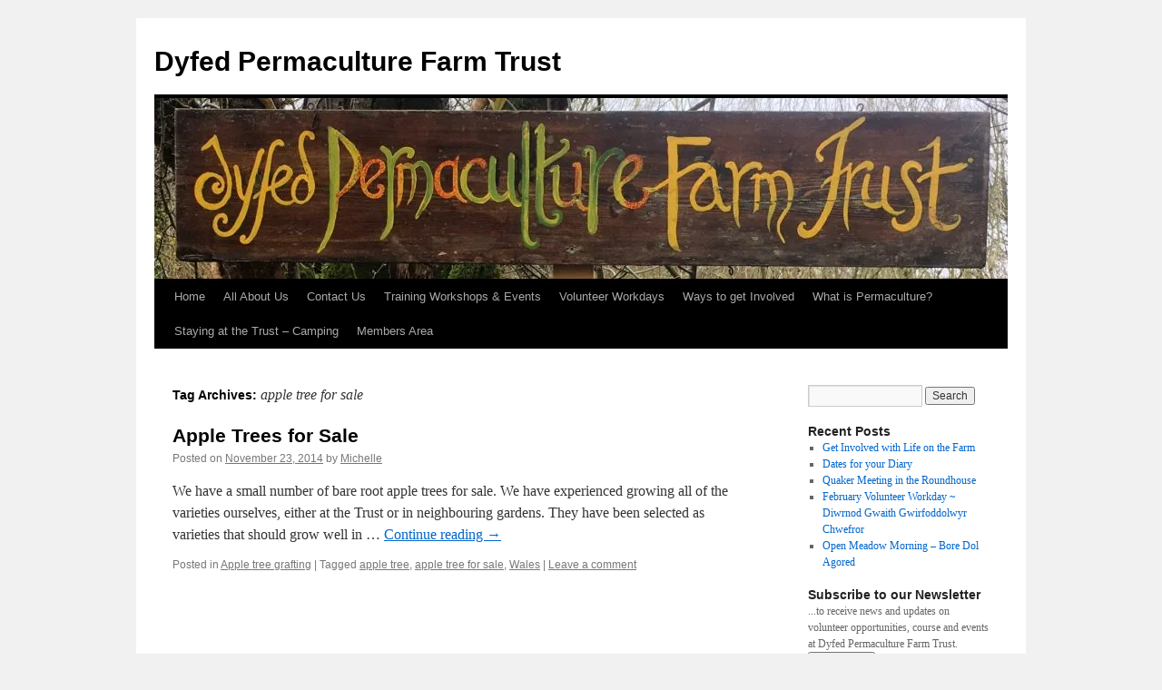

--- FILE ---
content_type: text/html; charset=UTF-8
request_url: https://dyfedpermaculturefarmtrust.org.uk/tag/apple-tree-for-sale/
body_size: 10225
content:
<!DOCTYPE html>
<html lang="en-US">
<head>
<meta charset="UTF-8" />
<title>
apple tree for sale | Dyfed Permaculture Farm Trust	</title>
<link rel="profile" href="https://gmpg.org/xfn/11" />
<link rel="stylesheet" type="text/css" media="all" href="https://dyfedpermaculturefarmtrust.org.uk/wp-content/themes/twentyten/style.css?ver=20251202" />
<link rel="pingback" href="https://dyfedpermaculturefarmtrust.org.uk/xmlrpc.php">
<meta name='robots' content='max-image-preview:large' />
<link rel='dns-prefetch' href='//secure.gravatar.com' />
<link rel='dns-prefetch' href='//stats.wp.com' />
<link rel='dns-prefetch' href='//v0.wordpress.com' />
<link rel='preconnect' href='//i0.wp.com' />
<link rel="alternate" type="application/rss+xml" title="Dyfed Permaculture Farm Trust &raquo; Feed" href="https://dyfedpermaculturefarmtrust.org.uk/feed/" />
<link rel="alternate" type="application/rss+xml" title="Dyfed Permaculture Farm Trust &raquo; Comments Feed" href="https://dyfedpermaculturefarmtrust.org.uk/comments/feed/" />
<link rel="alternate" type="application/rss+xml" title="Dyfed Permaculture Farm Trust &raquo; apple tree for sale Tag Feed" href="https://dyfedpermaculturefarmtrust.org.uk/tag/apple-tree-for-sale/feed/" />
<style id='wp-img-auto-sizes-contain-inline-css' type='text/css'>
img:is([sizes=auto i],[sizes^="auto," i]){contain-intrinsic-size:3000px 1500px}
/*# sourceURL=wp-img-auto-sizes-contain-inline-css */
</style>
<style id='wp-emoji-styles-inline-css' type='text/css'>

	img.wp-smiley, img.emoji {
		display: inline !important;
		border: none !important;
		box-shadow: none !important;
		height: 1em !important;
		width: 1em !important;
		margin: 0 0.07em !important;
		vertical-align: -0.1em !important;
		background: none !important;
		padding: 0 !important;
	}
/*# sourceURL=wp-emoji-styles-inline-css */
</style>
<style id='wp-block-library-inline-css' type='text/css'>
:root{--wp-block-synced-color:#7a00df;--wp-block-synced-color--rgb:122,0,223;--wp-bound-block-color:var(--wp-block-synced-color);--wp-editor-canvas-background:#ddd;--wp-admin-theme-color:#007cba;--wp-admin-theme-color--rgb:0,124,186;--wp-admin-theme-color-darker-10:#006ba1;--wp-admin-theme-color-darker-10--rgb:0,107,160.5;--wp-admin-theme-color-darker-20:#005a87;--wp-admin-theme-color-darker-20--rgb:0,90,135;--wp-admin-border-width-focus:2px}@media (min-resolution:192dpi){:root{--wp-admin-border-width-focus:1.5px}}.wp-element-button{cursor:pointer}:root .has-very-light-gray-background-color{background-color:#eee}:root .has-very-dark-gray-background-color{background-color:#313131}:root .has-very-light-gray-color{color:#eee}:root .has-very-dark-gray-color{color:#313131}:root .has-vivid-green-cyan-to-vivid-cyan-blue-gradient-background{background:linear-gradient(135deg,#00d084,#0693e3)}:root .has-purple-crush-gradient-background{background:linear-gradient(135deg,#34e2e4,#4721fb 50%,#ab1dfe)}:root .has-hazy-dawn-gradient-background{background:linear-gradient(135deg,#faaca8,#dad0ec)}:root .has-subdued-olive-gradient-background{background:linear-gradient(135deg,#fafae1,#67a671)}:root .has-atomic-cream-gradient-background{background:linear-gradient(135deg,#fdd79a,#004a59)}:root .has-nightshade-gradient-background{background:linear-gradient(135deg,#330968,#31cdcf)}:root .has-midnight-gradient-background{background:linear-gradient(135deg,#020381,#2874fc)}:root{--wp--preset--font-size--normal:16px;--wp--preset--font-size--huge:42px}.has-regular-font-size{font-size:1em}.has-larger-font-size{font-size:2.625em}.has-normal-font-size{font-size:var(--wp--preset--font-size--normal)}.has-huge-font-size{font-size:var(--wp--preset--font-size--huge)}.has-text-align-center{text-align:center}.has-text-align-left{text-align:left}.has-text-align-right{text-align:right}.has-fit-text{white-space:nowrap!important}#end-resizable-editor-section{display:none}.aligncenter{clear:both}.items-justified-left{justify-content:flex-start}.items-justified-center{justify-content:center}.items-justified-right{justify-content:flex-end}.items-justified-space-between{justify-content:space-between}.screen-reader-text{border:0;clip-path:inset(50%);height:1px;margin:-1px;overflow:hidden;padding:0;position:absolute;width:1px;word-wrap:normal!important}.screen-reader-text:focus{background-color:#ddd;clip-path:none;color:#444;display:block;font-size:1em;height:auto;left:5px;line-height:normal;padding:15px 23px 14px;text-decoration:none;top:5px;width:auto;z-index:100000}html :where(.has-border-color){border-style:solid}html :where([style*=border-top-color]){border-top-style:solid}html :where([style*=border-right-color]){border-right-style:solid}html :where([style*=border-bottom-color]){border-bottom-style:solid}html :where([style*=border-left-color]){border-left-style:solid}html :where([style*=border-width]){border-style:solid}html :where([style*=border-top-width]){border-top-style:solid}html :where([style*=border-right-width]){border-right-style:solid}html :where([style*=border-bottom-width]){border-bottom-style:solid}html :where([style*=border-left-width]){border-left-style:solid}html :where(img[class*=wp-image-]){height:auto;max-width:100%}:where(figure){margin:0 0 1em}html :where(.is-position-sticky){--wp-admin--admin-bar--position-offset:var(--wp-admin--admin-bar--height,0px)}@media screen and (max-width:600px){html :where(.is-position-sticky){--wp-admin--admin-bar--position-offset:0px}}

/*# sourceURL=wp-block-library-inline-css */
</style><style id='global-styles-inline-css' type='text/css'>
:root{--wp--preset--aspect-ratio--square: 1;--wp--preset--aspect-ratio--4-3: 4/3;--wp--preset--aspect-ratio--3-4: 3/4;--wp--preset--aspect-ratio--3-2: 3/2;--wp--preset--aspect-ratio--2-3: 2/3;--wp--preset--aspect-ratio--16-9: 16/9;--wp--preset--aspect-ratio--9-16: 9/16;--wp--preset--color--black: #000;--wp--preset--color--cyan-bluish-gray: #abb8c3;--wp--preset--color--white: #fff;--wp--preset--color--pale-pink: #f78da7;--wp--preset--color--vivid-red: #cf2e2e;--wp--preset--color--luminous-vivid-orange: #ff6900;--wp--preset--color--luminous-vivid-amber: #fcb900;--wp--preset--color--light-green-cyan: #7bdcb5;--wp--preset--color--vivid-green-cyan: #00d084;--wp--preset--color--pale-cyan-blue: #8ed1fc;--wp--preset--color--vivid-cyan-blue: #0693e3;--wp--preset--color--vivid-purple: #9b51e0;--wp--preset--color--blue: #0066cc;--wp--preset--color--medium-gray: #666;--wp--preset--color--light-gray: #f1f1f1;--wp--preset--gradient--vivid-cyan-blue-to-vivid-purple: linear-gradient(135deg,rgb(6,147,227) 0%,rgb(155,81,224) 100%);--wp--preset--gradient--light-green-cyan-to-vivid-green-cyan: linear-gradient(135deg,rgb(122,220,180) 0%,rgb(0,208,130) 100%);--wp--preset--gradient--luminous-vivid-amber-to-luminous-vivid-orange: linear-gradient(135deg,rgb(252,185,0) 0%,rgb(255,105,0) 100%);--wp--preset--gradient--luminous-vivid-orange-to-vivid-red: linear-gradient(135deg,rgb(255,105,0) 0%,rgb(207,46,46) 100%);--wp--preset--gradient--very-light-gray-to-cyan-bluish-gray: linear-gradient(135deg,rgb(238,238,238) 0%,rgb(169,184,195) 100%);--wp--preset--gradient--cool-to-warm-spectrum: linear-gradient(135deg,rgb(74,234,220) 0%,rgb(151,120,209) 20%,rgb(207,42,186) 40%,rgb(238,44,130) 60%,rgb(251,105,98) 80%,rgb(254,248,76) 100%);--wp--preset--gradient--blush-light-purple: linear-gradient(135deg,rgb(255,206,236) 0%,rgb(152,150,240) 100%);--wp--preset--gradient--blush-bordeaux: linear-gradient(135deg,rgb(254,205,165) 0%,rgb(254,45,45) 50%,rgb(107,0,62) 100%);--wp--preset--gradient--luminous-dusk: linear-gradient(135deg,rgb(255,203,112) 0%,rgb(199,81,192) 50%,rgb(65,88,208) 100%);--wp--preset--gradient--pale-ocean: linear-gradient(135deg,rgb(255,245,203) 0%,rgb(182,227,212) 50%,rgb(51,167,181) 100%);--wp--preset--gradient--electric-grass: linear-gradient(135deg,rgb(202,248,128) 0%,rgb(113,206,126) 100%);--wp--preset--gradient--midnight: linear-gradient(135deg,rgb(2,3,129) 0%,rgb(40,116,252) 100%);--wp--preset--font-size--small: 13px;--wp--preset--font-size--medium: 20px;--wp--preset--font-size--large: 36px;--wp--preset--font-size--x-large: 42px;--wp--preset--spacing--20: 0.44rem;--wp--preset--spacing--30: 0.67rem;--wp--preset--spacing--40: 1rem;--wp--preset--spacing--50: 1.5rem;--wp--preset--spacing--60: 2.25rem;--wp--preset--spacing--70: 3.38rem;--wp--preset--spacing--80: 5.06rem;--wp--preset--shadow--natural: 6px 6px 9px rgba(0, 0, 0, 0.2);--wp--preset--shadow--deep: 12px 12px 50px rgba(0, 0, 0, 0.4);--wp--preset--shadow--sharp: 6px 6px 0px rgba(0, 0, 0, 0.2);--wp--preset--shadow--outlined: 6px 6px 0px -3px rgb(255, 255, 255), 6px 6px rgb(0, 0, 0);--wp--preset--shadow--crisp: 6px 6px 0px rgb(0, 0, 0);}:where(.is-layout-flex){gap: 0.5em;}:where(.is-layout-grid){gap: 0.5em;}body .is-layout-flex{display: flex;}.is-layout-flex{flex-wrap: wrap;align-items: center;}.is-layout-flex > :is(*, div){margin: 0;}body .is-layout-grid{display: grid;}.is-layout-grid > :is(*, div){margin: 0;}:where(.wp-block-columns.is-layout-flex){gap: 2em;}:where(.wp-block-columns.is-layout-grid){gap: 2em;}:where(.wp-block-post-template.is-layout-flex){gap: 1.25em;}:where(.wp-block-post-template.is-layout-grid){gap: 1.25em;}.has-black-color{color: var(--wp--preset--color--black) !important;}.has-cyan-bluish-gray-color{color: var(--wp--preset--color--cyan-bluish-gray) !important;}.has-white-color{color: var(--wp--preset--color--white) !important;}.has-pale-pink-color{color: var(--wp--preset--color--pale-pink) !important;}.has-vivid-red-color{color: var(--wp--preset--color--vivid-red) !important;}.has-luminous-vivid-orange-color{color: var(--wp--preset--color--luminous-vivid-orange) !important;}.has-luminous-vivid-amber-color{color: var(--wp--preset--color--luminous-vivid-amber) !important;}.has-light-green-cyan-color{color: var(--wp--preset--color--light-green-cyan) !important;}.has-vivid-green-cyan-color{color: var(--wp--preset--color--vivid-green-cyan) !important;}.has-pale-cyan-blue-color{color: var(--wp--preset--color--pale-cyan-blue) !important;}.has-vivid-cyan-blue-color{color: var(--wp--preset--color--vivid-cyan-blue) !important;}.has-vivid-purple-color{color: var(--wp--preset--color--vivid-purple) !important;}.has-black-background-color{background-color: var(--wp--preset--color--black) !important;}.has-cyan-bluish-gray-background-color{background-color: var(--wp--preset--color--cyan-bluish-gray) !important;}.has-white-background-color{background-color: var(--wp--preset--color--white) !important;}.has-pale-pink-background-color{background-color: var(--wp--preset--color--pale-pink) !important;}.has-vivid-red-background-color{background-color: var(--wp--preset--color--vivid-red) !important;}.has-luminous-vivid-orange-background-color{background-color: var(--wp--preset--color--luminous-vivid-orange) !important;}.has-luminous-vivid-amber-background-color{background-color: var(--wp--preset--color--luminous-vivid-amber) !important;}.has-light-green-cyan-background-color{background-color: var(--wp--preset--color--light-green-cyan) !important;}.has-vivid-green-cyan-background-color{background-color: var(--wp--preset--color--vivid-green-cyan) !important;}.has-pale-cyan-blue-background-color{background-color: var(--wp--preset--color--pale-cyan-blue) !important;}.has-vivid-cyan-blue-background-color{background-color: var(--wp--preset--color--vivid-cyan-blue) !important;}.has-vivid-purple-background-color{background-color: var(--wp--preset--color--vivid-purple) !important;}.has-black-border-color{border-color: var(--wp--preset--color--black) !important;}.has-cyan-bluish-gray-border-color{border-color: var(--wp--preset--color--cyan-bluish-gray) !important;}.has-white-border-color{border-color: var(--wp--preset--color--white) !important;}.has-pale-pink-border-color{border-color: var(--wp--preset--color--pale-pink) !important;}.has-vivid-red-border-color{border-color: var(--wp--preset--color--vivid-red) !important;}.has-luminous-vivid-orange-border-color{border-color: var(--wp--preset--color--luminous-vivid-orange) !important;}.has-luminous-vivid-amber-border-color{border-color: var(--wp--preset--color--luminous-vivid-amber) !important;}.has-light-green-cyan-border-color{border-color: var(--wp--preset--color--light-green-cyan) !important;}.has-vivid-green-cyan-border-color{border-color: var(--wp--preset--color--vivid-green-cyan) !important;}.has-pale-cyan-blue-border-color{border-color: var(--wp--preset--color--pale-cyan-blue) !important;}.has-vivid-cyan-blue-border-color{border-color: var(--wp--preset--color--vivid-cyan-blue) !important;}.has-vivid-purple-border-color{border-color: var(--wp--preset--color--vivid-purple) !important;}.has-vivid-cyan-blue-to-vivid-purple-gradient-background{background: var(--wp--preset--gradient--vivid-cyan-blue-to-vivid-purple) !important;}.has-light-green-cyan-to-vivid-green-cyan-gradient-background{background: var(--wp--preset--gradient--light-green-cyan-to-vivid-green-cyan) !important;}.has-luminous-vivid-amber-to-luminous-vivid-orange-gradient-background{background: var(--wp--preset--gradient--luminous-vivid-amber-to-luminous-vivid-orange) !important;}.has-luminous-vivid-orange-to-vivid-red-gradient-background{background: var(--wp--preset--gradient--luminous-vivid-orange-to-vivid-red) !important;}.has-very-light-gray-to-cyan-bluish-gray-gradient-background{background: var(--wp--preset--gradient--very-light-gray-to-cyan-bluish-gray) !important;}.has-cool-to-warm-spectrum-gradient-background{background: var(--wp--preset--gradient--cool-to-warm-spectrum) !important;}.has-blush-light-purple-gradient-background{background: var(--wp--preset--gradient--blush-light-purple) !important;}.has-blush-bordeaux-gradient-background{background: var(--wp--preset--gradient--blush-bordeaux) !important;}.has-luminous-dusk-gradient-background{background: var(--wp--preset--gradient--luminous-dusk) !important;}.has-pale-ocean-gradient-background{background: var(--wp--preset--gradient--pale-ocean) !important;}.has-electric-grass-gradient-background{background: var(--wp--preset--gradient--electric-grass) !important;}.has-midnight-gradient-background{background: var(--wp--preset--gradient--midnight) !important;}.has-small-font-size{font-size: var(--wp--preset--font-size--small) !important;}.has-medium-font-size{font-size: var(--wp--preset--font-size--medium) !important;}.has-large-font-size{font-size: var(--wp--preset--font-size--large) !important;}.has-x-large-font-size{font-size: var(--wp--preset--font-size--x-large) !important;}
/*# sourceURL=global-styles-inline-css */
</style>

<style id='classic-theme-styles-inline-css' type='text/css'>
/*! This file is auto-generated */
.wp-block-button__link{color:#fff;background-color:#32373c;border-radius:9999px;box-shadow:none;text-decoration:none;padding:calc(.667em + 2px) calc(1.333em + 2px);font-size:1.125em}.wp-block-file__button{background:#32373c;color:#fff;text-decoration:none}
/*# sourceURL=/wp-includes/css/classic-themes.min.css */
</style>
<link rel='stylesheet' id='twentyten-block-style-css' href='https://dyfedpermaculturefarmtrust.org.uk/wp-content/themes/twentyten/blocks.css?ver=20250220' type='text/css' media='all' />
<link rel="https://api.w.org/" href="https://dyfedpermaculturefarmtrust.org.uk/wp-json/" /><link rel="alternate" title="JSON" type="application/json" href="https://dyfedpermaculturefarmtrust.org.uk/wp-json/wp/v2/tags/136" /><link rel="EditURI" type="application/rsd+xml" title="RSD" href="https://dyfedpermaculturefarmtrust.org.uk/xmlrpc.php?rsd" />
<meta name="generator" content="WordPress 6.9" />
	<style>img#wpstats{display:none}</style>
		
<!-- Jetpack Open Graph Tags -->
<meta property="og:type" content="website" />
<meta property="og:title" content="apple tree for sale &#8211; Dyfed Permaculture Farm Trust" />
<meta property="og:url" content="https://dyfedpermaculturefarmtrust.org.uk/tag/apple-tree-for-sale/" />
<meta property="og:site_name" content="Dyfed Permaculture Farm Trust" />
<meta property="og:image" content="https://s0.wp.com/i/blank.jpg" />
<meta property="og:image:width" content="200" />
<meta property="og:image:height" content="200" />
<meta property="og:image:alt" content="" />
<meta property="og:locale" content="en_US" />

<!-- End Jetpack Open Graph Tags -->
</head>

<body class="archive tag tag-apple-tree-for-sale tag-136 wp-theme-twentyten">
<div id="wrapper" class="hfeed">
		<a href="#content" class="screen-reader-text skip-link">Skip to content</a>
	<div id="header">
		<div id="masthead">
			<div id="branding" role="banner">
									<div id="site-title">
						<span>
							<a href="https://dyfedpermaculturefarmtrust.org.uk/" rel="home" >Dyfed Permaculture Farm Trust</a>
						</span>
					</div>
					<img src="https://dyfedpermaculturefarmtrust.org.uk/wp-content/uploads/2021/04/cropped-image0-scaled-1.jpeg" width="940" height="199" alt="Dyfed Permaculture Farm Trust" srcset="https://i0.wp.com/dyfedpermaculturefarmtrust.org.uk/wp-content/uploads/2021/04/cropped-image0-scaled-1.jpeg?w=940&amp;ssl=1 940w, https://i0.wp.com/dyfedpermaculturefarmtrust.org.uk/wp-content/uploads/2021/04/cropped-image0-scaled-1.jpeg?resize=300%2C64&amp;ssl=1 300w, https://i0.wp.com/dyfedpermaculturefarmtrust.org.uk/wp-content/uploads/2021/04/cropped-image0-scaled-1.jpeg?resize=768%2C163&amp;ssl=1 768w" sizes="(max-width: 940px) 100vw, 940px" decoding="async" fetchpriority="high" />			</div><!-- #branding -->

			<div id="access" role="navigation">
				<div class="menu-header"><ul id="menu-primary-menu" class="menu"><li id="menu-item-492" class="menu-item menu-item-type-custom menu-item-object-custom menu-item-home menu-item-492"><a href="https://dyfedpermaculturefarmtrust.org.uk/">Home</a></li>
<li id="menu-item-493" class="menu-item menu-item-type-post_type menu-item-object-page menu-item-493"><a href="https://dyfedpermaculturefarmtrust.org.uk/about-us/">All About Us</a></li>
<li id="menu-item-494" class="menu-item menu-item-type-post_type menu-item-object-page menu-item-494"><a href="https://dyfedpermaculturefarmtrust.org.uk/contact-us/">Contact Us</a></li>
<li id="menu-item-495" class="menu-item menu-item-type-post_type menu-item-object-page menu-item-has-children menu-item-495"><a href="https://dyfedpermaculturefarmtrust.org.uk/training-workshops-events/">Training Workshops &#038; Events</a>
<ul class="sub-menu">
	<li id="menu-item-23116" class="menu-item menu-item-type-post_type menu-item-object-post menu-item-23116"><a href="https://dyfedpermaculturefarmtrust.org.uk/compost-toilet-building-workshop-gweithdy-adeiladu-toiledau-compost/">Compost Toilet Building Workshop – Gweithdy Adeiladu Toiledau Compost</a></li>
	<li id="menu-item-23117" class="menu-item menu-item-type-post_type menu-item-object-post menu-item-23117"><a href="https://dyfedpermaculturefarmtrust.org.uk/two-day-rake-making-workshop/">Two-day Rake-Making Workshop</a></li>
	<li id="menu-item-23115" class="menu-item menu-item-type-post_type menu-item-object-post menu-item-23115"><a href="https://dyfedpermaculturefarmtrust.org.uk/big-green-moth-camp-gwersyll-gwyfynod-mawr/">BIG GREEN MOTH CAMP ~ GWERSYLL GWYFYNOD MAWR</a></li>
	<li id="menu-item-23114" class="menu-item menu-item-type-post_type menu-item-object-post menu-item-23114"><a href="https://dyfedpermaculturefarmtrust.org.uk/open-meadow-morning-bore-dol-agored-2/">Open Meadow Morning – Bore Dol Agored</a></li>
	<li id="menu-item-499" class="menu-item menu-item-type-post_type menu-item-object-page menu-item-499"><a href="https://dyfedpermaculturefarmtrust.org.uk/training-workshops-events/scythe-courses/">Scythe and Hand Hay Making Courses</a></li>
</ul>
</li>
<li id="menu-item-500" class="menu-item menu-item-type-post_type menu-item-object-page menu-item-500"><a href="https://dyfedpermaculturefarmtrust.org.uk/training-workshops-events/volunteer-workdays/">Volunteer Workdays</a></li>
<li id="menu-item-501" class="menu-item menu-item-type-post_type menu-item-object-page menu-item-501"><a href="https://dyfedpermaculturefarmtrust.org.uk/ways-to-get-involved/">Ways to get Involved</a></li>
<li id="menu-item-502" class="menu-item menu-item-type-post_type menu-item-object-page menu-item-502"><a href="https://dyfedpermaculturefarmtrust.org.uk/what-is-permaculture/">What is Permaculture?</a></li>
<li id="menu-item-9429" class="menu-item menu-item-type-post_type menu-item-object-page menu-item-has-children menu-item-9429"><a href="https://dyfedpermaculturefarmtrust.org.uk/camping/">Staying at the Trust – Camping</a>
<ul class="sub-menu">
	<li id="menu-item-9431" class="menu-item menu-item-type-post_type menu-item-object-page menu-item-9431"><a href="https://dyfedpermaculturefarmtrust.org.uk/camping-bookings/">Camping Bookings</a></li>
</ul>
</li>
<li id="menu-item-18217" class="menu-item menu-item-type-post_type menu-item-object-page menu-item-18217"><a href="https://dyfedpermaculturefarmtrust.org.uk/members-area/">Members Area</a></li>
</ul></div>			</div><!-- #access -->
		</div><!-- #masthead -->
	</div><!-- #header -->

	<div id="main">

		<div id="container">
			<div id="content" role="main">

				<h1 class="page-title">
				Tag Archives: <span>apple tree for sale</span>				</h1>

				



	
			<div id="post-824" class="post-824 post type-post status-publish format-standard hentry category-apple-tree-grafting-2 tag-apple-tree tag-apple-tree-for-sale tag-wales">
			<h2 class="entry-title"><a href="https://dyfedpermaculturefarmtrust.org.uk/apple-trees-for-sale/" rel="bookmark">Apple Trees for Sale</a></h2>

			<div class="entry-meta">
				<span class="meta-prep meta-prep-author">Posted on</span> <a href="https://dyfedpermaculturefarmtrust.org.uk/apple-trees-for-sale/" title="4:28 pm" rel="bookmark"><span class="entry-date">November 23, 2014</span></a> <span class="meta-sep">by</span> <span class="author vcard"><a class="url fn n" href="https://dyfedpermaculturefarmtrust.org.uk/author/admin/" title="View all posts by Michelle">Michelle</a></span>			</div><!-- .entry-meta -->

					<div class="entry-summary">
				<p>We have a small number of bare root apple trees for sale. We have experienced growing all of the varieties ourselves, either at the Trust or in neighbouring gardens. They have been selected as varieties that should grow well in &hellip; <a href="https://dyfedpermaculturefarmtrust.org.uk/apple-trees-for-sale/">Continue reading <span class="meta-nav">&rarr;</span></a></p>
			</div><!-- .entry-summary -->
	
			<div class="entry-utility">
									<span class="cat-links">
						<span class="entry-utility-prep entry-utility-prep-cat-links">Posted in</span> <a href="https://dyfedpermaculturefarmtrust.org.uk/category/apple-tree-grafting-2/" rel="category tag">Apple tree grafting</a>					</span>
					<span class="meta-sep">|</span>
				
								<span class="tag-links">
					<span class="entry-utility-prep entry-utility-prep-tag-links">Tagged</span> <a href="https://dyfedpermaculturefarmtrust.org.uk/tag/apple-tree/" rel="tag">apple tree</a>, <a href="https://dyfedpermaculturefarmtrust.org.uk/tag/apple-tree-for-sale/" rel="tag">apple tree for sale</a>, <a href="https://dyfedpermaculturefarmtrust.org.uk/tag/wales/" rel="tag">Wales</a>				</span>
				<span class="meta-sep">|</span>
				
				<span class="comments-link"><a href="https://dyfedpermaculturefarmtrust.org.uk/apple-trees-for-sale/#respond">Leave a comment</a></span>

							</div><!-- .entry-utility -->
		</div><!-- #post-824 -->

		
	

			</div><!-- #content -->
		</div><!-- #container -->


		<div id="primary" class="widget-area" role="complementary">
			<ul class="xoxo">

<li id="search-2" class="widget-container widget_search"><form role="search" method="get" id="searchform" class="searchform" action="https://dyfedpermaculturefarmtrust.org.uk/">
				<div>
					<label class="screen-reader-text" for="s">Search for:</label>
					<input type="text" value="" name="s" id="s" />
					<input type="submit" id="searchsubmit" value="Search" />
				</div>
			</form></li>
		<li id="recent-posts-2" class="widget-container widget_recent_entries">
		<h3 class="widget-title">Recent Posts</h3>
		<ul>
											<li>
					<a href="https://dyfedpermaculturefarmtrust.org.uk/get-involved-with-life-on-the-farm/">Get Involved with Life on the Farm</a>
									</li>
											<li>
					<a href="https://dyfedpermaculturefarmtrust.org.uk/dates-for-your-diary/">Dates for your Diary</a>
									</li>
											<li>
					<a href="https://dyfedpermaculturefarmtrust.org.uk/quaker-meeting-in-the-roundhouse/">Quaker Meeting in the Roundhouse</a>
									</li>
											<li>
					<a href="https://dyfedpermaculturefarmtrust.org.uk/february-volunteer-workday-diwrnod-gwaith-gwirfoddolwyr-chwefror/">February Volunteer Workday ~ Diwrnod Gwaith Gwirfoddolwyr Chwefror</a>
									</li>
											<li>
					<a href="https://dyfedpermaculturefarmtrust.org.uk/open-meadow-morning-bore-dol-agored-2/">Open Meadow Morning &#8211; Bore Dol Agored</a>
									</li>
					</ul>

		</li><li id="custom_html-2" class="widget_text widget-container widget_custom_html"><h3 class="widget-title">Subscribe to our Newsletter</h3><div class="textwidget custom-html-widget"><span class="page-transition__indicator-bar"></span>
...to receive news and updates on volunteer opportunities, course and events at Dyfed Permaculture Farm Trust. 
<br>
<a href='http://eepurl.com/hiRvkf' target = "_blank"><button>Subscribe</button></a></div></li><li id="tag_cloud-3" class="widget-container widget_tag_cloud"><h3 class="widget-title">Categories</h3><div class="tagcloud"><ul class='wp-tag-cloud' role='list'>
	<li><a href="https://dyfedpermaculturefarmtrust.org.uk/category/events/all-year-round/" class="tag-cloud-link tag-link-18 tag-link-position-1" style="font-size: 22pt;" aria-label="All Year Round (44 items)">All Year Round</a></li>
	<li><a href="https://dyfedpermaculturefarmtrust.org.uk/category/apple-tree-grafting-2/" class="tag-cloud-link tag-link-46 tag-link-position-2" style="font-size: 12.148148148148pt;" aria-label="Apple tree grafting (4 items)">Apple tree grafting</a></li>
	<li><a href="https://dyfedpermaculturefarmtrust.org.uk/category/courses/" class="tag-cloud-link tag-link-13 tag-link-position-3" style="font-size: 17.955555555556pt;" aria-label="Courses (17 items)">Courses</a></li>
	<li><a href="https://dyfedpermaculturefarmtrust.org.uk/category/cymraeg/" class="tag-cloud-link tag-link-63 tag-link-position-4" style="font-size: 9.8666666666667pt;" aria-label="Cymraeg (2 items)">Cymraeg</a></li>
	<li><a href="https://dyfedpermaculturefarmtrust.org.uk/category/cymraeg/diwrnodau-gwaith/" class="tag-cloud-link tag-link-64 tag-link-position-5" style="font-size: 12.977777777778pt;" aria-label="Diwrnodau Gwaith (5 items)">Diwrnodau Gwaith</a></li>
	<li><a href="https://dyfedpermaculturefarmtrust.org.uk/category/ecology/dyeing-with-plants/" class="tag-cloud-link tag-link-87 tag-link-position-6" style="font-size: 9.8666666666667pt;" aria-label="Dyeing with Plants (2 items)">Dyeing with Plants</a></li>
	<li><a href="https://dyfedpermaculturefarmtrust.org.uk/category/ecology/" class="tag-cloud-link tag-link-74 tag-link-position-7" style="font-size: 16.814814814815pt;" aria-label="Ecology (13 items)">Ecology</a></li>
	<li><a href="https://dyfedpermaculturefarmtrust.org.uk/category/events/" class="tag-cloud-link tag-link-17 tag-link-position-8" style="font-size: 22pt;" aria-label="Events (44 items)">Events</a></li>
	<li><a href="https://dyfedpermaculturefarmtrust.org.uk/category/hay/" class="tag-cloud-link tag-link-59 tag-link-position-9" style="font-size: 14.740740740741pt;" aria-label="Hay (8 items)">Hay</a></li>
	<li><a href="https://dyfedpermaculturefarmtrust.org.uk/category/land-management/" class="tag-cloud-link tag-link-98 tag-link-position-10" style="font-size: 15.674074074074pt;" aria-label="Land Management (10 items)">Land Management</a></li>
	<li><a href="https://dyfedpermaculturefarmtrust.org.uk/category/permaculture/" class="tag-cloud-link tag-link-5 tag-link-position-11" style="font-size: 16.814814814815pt;" aria-label="Permaculture (13 items)">Permaculture</a></li>
	<li><a href="https://dyfedpermaculturefarmtrust.org.uk/category/roundhouse/" class="tag-cloud-link tag-link-190 tag-link-position-12" style="font-size: 12.977777777778pt;" aria-label="Roundhouse (5 items)">Roundhouse</a></li>
	<li><a href="https://dyfedpermaculturefarmtrust.org.uk/category/scythes/" class="tag-cloud-link tag-link-84 tag-link-position-13" style="font-size: 14.740740740741pt;" aria-label="Scythes (8 items)">Scythes</a></li>
	<li><a href="https://dyfedpermaculturefarmtrust.org.uk/category/seed-saving/" class="tag-cloud-link tag-link-12 tag-link-position-14" style="font-size: 12.977777777778pt;" aria-label="Seed Saving (5 items)">Seed Saving</a></li>
	<li><a href="https://dyfedpermaculturefarmtrust.org.uk/category/uncategorized/" class="tag-cloud-link tag-link-1 tag-link-position-15" style="font-size: 21.274074074074pt;" aria-label="Uncategorized (37 items)">Uncategorized</a></li>
	<li><a href="https://dyfedpermaculturefarmtrust.org.uk/category/volunteer-workdays/" class="tag-cloud-link tag-link-9 tag-link-position-16" style="font-size: 21.688888888889pt;" aria-label="Volunteer Workdays (41 items)">Volunteer Workdays</a></li>
	<li><a href="https://dyfedpermaculturefarmtrust.org.uk/category/wind-power/" class="tag-cloud-link tag-link-182 tag-link-position-17" style="font-size: 8pt;" aria-label="Wind power (1 item)">Wind power</a></li>
</ul>
</div>
</li><li id="nav_menu-3" class="widget-container widget_nav_menu"><h3 class="widget-title">Recommended Sites</h3><div class="menu-recommended-sites-container"><ul id="menu-recommended-sites" class="menu"><li id="menu-item-542" class="menu-item menu-item-type-custom menu-item-object-custom menu-item-542"><a href="http://scythecymru.co.uk">Scythe Cymru</a></li>
<li id="menu-item-17368" class="menu-item menu-item-type-post_type menu-item-object-page menu-item-17368"><a href="https://dyfedpermaculturefarmtrust.org.uk/eves-garden/">Eve’s Garden</a></li>
</ul></div></li>			</ul>
		</div><!-- #primary .widget-area -->


		<div id="secondary" class="widget-area" role="complementary">
			<ul class="xoxo">
				<li id="categories-2" class="widget-container widget_categories"><h3 class="widget-title">Categories</h3><form action="https://dyfedpermaculturefarmtrust.org.uk" method="get"><label class="screen-reader-text" for="cat">Categories</label><select  name='cat' id='cat' class='postform'>
	<option value='-1'>Select Category</option>
	<option class="level-0" value="18">All Year Round</option>
	<option class="level-0" value="46">Apple tree grafting</option>
	<option class="level-0" value="13">Courses</option>
	<option class="level-0" value="63">Cymraeg</option>
	<option class="level-0" value="64">Diwrnodau Gwaith</option>
	<option class="level-0" value="87">Dyeing with Plants</option>
	<option class="level-0" value="74">Ecology</option>
	<option class="level-0" value="17">Events</option>
	<option class="level-0" value="59">Hay</option>
	<option class="level-0" value="98">Land Management</option>
	<option class="level-0" value="5">Permaculture</option>
	<option class="level-0" value="190">Roundhouse</option>
	<option class="level-0" value="84">Scythes</option>
	<option class="level-0" value="12">Seed Saving</option>
	<option class="level-0" value="1">Uncategorized</option>
	<option class="level-0" value="9">Volunteer Workdays</option>
	<option class="level-0" value="182">Wind power</option>
</select>
</form><script type="text/javascript">
/* <![CDATA[ */

( ( dropdownId ) => {
	const dropdown = document.getElementById( dropdownId );
	function onSelectChange() {
		setTimeout( () => {
			if ( 'escape' === dropdown.dataset.lastkey ) {
				return;
			}
			if ( dropdown.value && parseInt( dropdown.value ) > 0 && dropdown instanceof HTMLSelectElement ) {
				dropdown.parentElement.submit();
			}
		}, 250 );
	}
	function onKeyUp( event ) {
		if ( 'Escape' === event.key ) {
			dropdown.dataset.lastkey = 'escape';
		} else {
			delete dropdown.dataset.lastkey;
		}
	}
	function onClick() {
		delete dropdown.dataset.lastkey;
	}
	dropdown.addEventListener( 'keyup', onKeyUp );
	dropdown.addEventListener( 'click', onClick );
	dropdown.addEventListener( 'change', onSelectChange );
})( "cat" );

//# sourceURL=WP_Widget_Categories%3A%3Awidget
/* ]]> */
</script>
</li><li id="meta-2" class="widget-container widget_meta"><h3 class="widget-title">Meta</h3>
		<ul>
						<li><a href="https://dyfedpermaculturefarmtrust.org.uk/wp-login.php">Log in</a></li>
			<li><a href="https://dyfedpermaculturefarmtrust.org.uk/feed/">Entries feed</a></li>
			<li><a href="https://dyfedpermaculturefarmtrust.org.uk/comments/feed/">Comments feed</a></li>

			<li><a href="https://wordpress.org/">WordPress.org</a></li>
		</ul>

		</li>			</ul>
		</div><!-- #secondary .widget-area -->

	</div><!-- #main -->

	<div id="footer" role="contentinfo">
		<div id="colophon">



			<div id="site-info">
				<a href="https://dyfedpermaculturefarmtrust.org.uk/" rel="home">
					Dyfed Permaculture Farm Trust				</a>
							</div><!-- #site-info -->

			<div id="site-generator">
								<a href="https://wordpress.org/" class="imprint" title="Semantic Personal Publishing Platform">
					Proudly powered by WordPress.				</a>
			</div><!-- #site-generator -->

		</div><!-- #colophon -->
	</div><!-- #footer -->

</div><!-- #wrapper -->

<script type="speculationrules">
{"prefetch":[{"source":"document","where":{"and":[{"href_matches":"/*"},{"not":{"href_matches":["/wp-*.php","/wp-admin/*","/wp-content/uploads/*","/wp-content/*","/wp-content/plugins/*","/wp-content/themes/twentyten/*","/*\\?(.+)"]}},{"not":{"selector_matches":"a[rel~=\"nofollow\"]"}},{"not":{"selector_matches":".no-prefetch, .no-prefetch a"}}]},"eagerness":"conservative"}]}
</script>
<script type="text/javascript" id="jetpack-stats-js-before">
/* <![CDATA[ */
_stq = window._stq || [];
_stq.push([ "view", {"v":"ext","blog":"48392689","post":"0","tz":"0","srv":"dyfedpermaculturefarmtrust.org.uk","arch_tag":"apple-tree-for-sale","arch_results":"1","j":"1:15.4"} ]);
_stq.push([ "clickTrackerInit", "48392689", "0" ]);
//# sourceURL=jetpack-stats-js-before
/* ]]> */
</script>
<script type="text/javascript" src="https://stats.wp.com/e-202604.js" id="jetpack-stats-js" defer="defer" data-wp-strategy="defer"></script>
<script id="wp-emoji-settings" type="application/json">
{"baseUrl":"https://s.w.org/images/core/emoji/17.0.2/72x72/","ext":".png","svgUrl":"https://s.w.org/images/core/emoji/17.0.2/svg/","svgExt":".svg","source":{"concatemoji":"https://dyfedpermaculturefarmtrust.org.uk/wp-includes/js/wp-emoji-release.min.js?ver=6.9"}}
</script>
<script type="module">
/* <![CDATA[ */
/*! This file is auto-generated */
const a=JSON.parse(document.getElementById("wp-emoji-settings").textContent),o=(window._wpemojiSettings=a,"wpEmojiSettingsSupports"),s=["flag","emoji"];function i(e){try{var t={supportTests:e,timestamp:(new Date).valueOf()};sessionStorage.setItem(o,JSON.stringify(t))}catch(e){}}function c(e,t,n){e.clearRect(0,0,e.canvas.width,e.canvas.height),e.fillText(t,0,0);t=new Uint32Array(e.getImageData(0,0,e.canvas.width,e.canvas.height).data);e.clearRect(0,0,e.canvas.width,e.canvas.height),e.fillText(n,0,0);const a=new Uint32Array(e.getImageData(0,0,e.canvas.width,e.canvas.height).data);return t.every((e,t)=>e===a[t])}function p(e,t){e.clearRect(0,0,e.canvas.width,e.canvas.height),e.fillText(t,0,0);var n=e.getImageData(16,16,1,1);for(let e=0;e<n.data.length;e++)if(0!==n.data[e])return!1;return!0}function u(e,t,n,a){switch(t){case"flag":return n(e,"\ud83c\udff3\ufe0f\u200d\u26a7\ufe0f","\ud83c\udff3\ufe0f\u200b\u26a7\ufe0f")?!1:!n(e,"\ud83c\udde8\ud83c\uddf6","\ud83c\udde8\u200b\ud83c\uddf6")&&!n(e,"\ud83c\udff4\udb40\udc67\udb40\udc62\udb40\udc65\udb40\udc6e\udb40\udc67\udb40\udc7f","\ud83c\udff4\u200b\udb40\udc67\u200b\udb40\udc62\u200b\udb40\udc65\u200b\udb40\udc6e\u200b\udb40\udc67\u200b\udb40\udc7f");case"emoji":return!a(e,"\ud83e\u1fac8")}return!1}function f(e,t,n,a){let r;const o=(r="undefined"!=typeof WorkerGlobalScope&&self instanceof WorkerGlobalScope?new OffscreenCanvas(300,150):document.createElement("canvas")).getContext("2d",{willReadFrequently:!0}),s=(o.textBaseline="top",o.font="600 32px Arial",{});return e.forEach(e=>{s[e]=t(o,e,n,a)}),s}function r(e){var t=document.createElement("script");t.src=e,t.defer=!0,document.head.appendChild(t)}a.supports={everything:!0,everythingExceptFlag:!0},new Promise(t=>{let n=function(){try{var e=JSON.parse(sessionStorage.getItem(o));if("object"==typeof e&&"number"==typeof e.timestamp&&(new Date).valueOf()<e.timestamp+604800&&"object"==typeof e.supportTests)return e.supportTests}catch(e){}return null}();if(!n){if("undefined"!=typeof Worker&&"undefined"!=typeof OffscreenCanvas&&"undefined"!=typeof URL&&URL.createObjectURL&&"undefined"!=typeof Blob)try{var e="postMessage("+f.toString()+"("+[JSON.stringify(s),u.toString(),c.toString(),p.toString()].join(",")+"));",a=new Blob([e],{type:"text/javascript"});const r=new Worker(URL.createObjectURL(a),{name:"wpTestEmojiSupports"});return void(r.onmessage=e=>{i(n=e.data),r.terminate(),t(n)})}catch(e){}i(n=f(s,u,c,p))}t(n)}).then(e=>{for(const n in e)a.supports[n]=e[n],a.supports.everything=a.supports.everything&&a.supports[n],"flag"!==n&&(a.supports.everythingExceptFlag=a.supports.everythingExceptFlag&&a.supports[n]);var t;a.supports.everythingExceptFlag=a.supports.everythingExceptFlag&&!a.supports.flag,a.supports.everything||((t=a.source||{}).concatemoji?r(t.concatemoji):t.wpemoji&&t.twemoji&&(r(t.twemoji),r(t.wpemoji)))});
//# sourceURL=https://dyfedpermaculturefarmtrust.org.uk/wp-includes/js/wp-emoji-loader.min.js
/* ]]> */
</script>
</body>
</html>
